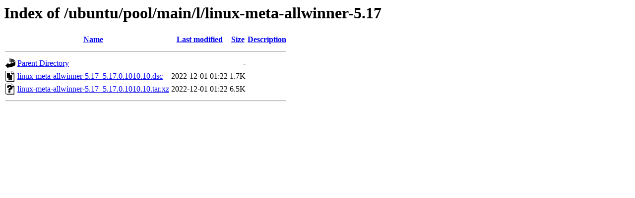

--- FILE ---
content_type: text/html;charset=UTF-8
request_url: http://ubuntu.univ-nantes.fr/ubuntu/pool/main/l/linux-meta-allwinner-5.17/?C=S;O=A
body_size: 476
content:
<!DOCTYPE HTML PUBLIC "-//W3C//DTD HTML 3.2 Final//EN">
<html>
 <head>
  <title>Index of /ubuntu/pool/main/l/linux-meta-allwinner-5.17</title>
 </head>
 <body>
<h1>Index of /ubuntu/pool/main/l/linux-meta-allwinner-5.17</h1>
  <table>
   <tr><th valign="top"><img src="/icons/blank.gif" alt="[ICO]"></th><th><a href="?C=N;O=A">Name</a></th><th><a href="?C=M;O=A">Last modified</a></th><th><a href="?C=S;O=D">Size</a></th><th><a href="?C=D;O=A">Description</a></th></tr>
   <tr><th colspan="5"><hr></th></tr>
<tr><td valign="top"><img src="/icons/back.gif" alt="[PARENTDIR]"></td><td><a href="/ubuntu/pool/main/l/">Parent Directory</a></td><td>&nbsp;</td><td align="right">  - </td><td>&nbsp;</td></tr>
<tr><td valign="top"><img src="/icons/text.gif" alt="[TXT]"></td><td><a href="linux-meta-allwinner-5.17_5.17.0.1010.10.dsc">linux-meta-allwinner-5.17_5.17.0.1010.10.dsc</a></td><td align="right">2022-12-01 01:22  </td><td align="right">1.7K</td><td>&nbsp;</td></tr>
<tr><td valign="top"><img src="/icons/unknown.gif" alt="[   ]"></td><td><a href="linux-meta-allwinner-5.17_5.17.0.1010.10.tar.xz">linux-meta-allwinner-5.17_5.17.0.1010.10.tar.xz</a></td><td align="right">2022-12-01 01:22  </td><td align="right">6.5K</td><td>&nbsp;</td></tr>
   <tr><th colspan="5"><hr></th></tr>
</table>
</body></html>
